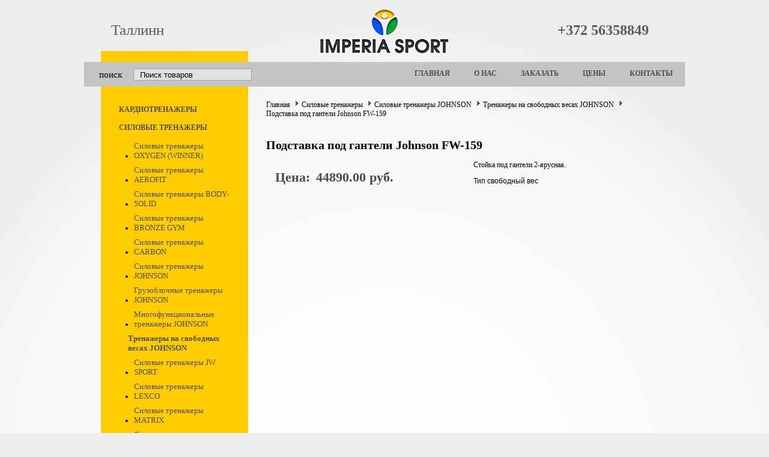

--- FILE ---
content_type: text/html; charset=UTF-8
request_url: https://imperiasport.ru/product/podstavka-pod-ganteli-johnson-fw-159/
body_size: 3960
content:
<!DOCTYPE html PUBLIC "-//W3C//DTD XHTML 1.0 Strict//EN" "http://www.w3.org/TR/xhtml1/DTD/xhtml1-strict.dtd">
<html dir="ltr">
	<head>
	<link rel="stylesheet" href="/published/SC/html/scripts/repo_themes/lucid/css/style.css" type="text/css">	
	<script src="/published/SC/html/scripts/repo_themes/lucid/js/jquery.js"></script>
	<script src="/published/SC/html/scripts/repo_themes/lucid/js/jQuery.BlackAndWhite.js"></script>
	<meta http-equiv="Content-Type" content="text/html; charset=utf-8">
	<link rel="shortcut icon" href="favicon.ico" />
	<base href="https://imperiasport.ru/">
	<link rel="alternate" type="application/rss+xml" title="RSS 2.0" href="/published/SC/html/scripts/rssfeed.php?type=product_reviews&amp;id=6784">	<script type="text/javascript">
		var WAROOT_URL = 'https://imperiasport.ru/';//ok
	</script>
	
<!-- Head start -->
<title>Подставка под гантели Johnson FW-159</title>

<script type="text/javascript" src="/published/SC/html/scripts/js/niftycube.js"></script>
<!-- Head end -->

	
        <!---<link rel="stylesheet" href="/published/SC/html/scripts/repo_themes/lucid/overridestyles.css" type="text/css">	<script type="text/javascript" src="/published/SC/html/scripts/repo_themes/lucid/head.js"></script>
	<link rel="stylesheet" href="/published/SC/html/scripts/repo_themes/lucid/main.css" type="text/css">
	<link rel="stylesheet" href="/published/SC/html/scripts/css/general.css" type="text/css">--->
	<script type="text/javascript" src="/published/SC/html/scripts/js/functions.js"></script>
	<script type="text/javascript" src="/published/SC/html/scripts/js/behavior.js"></script>
	<script type="text/javascript" src="/published/SC/html/scripts/js/widget_checkout.js"></script>
	<script type="text/javascript" src="/published/SC/html/scripts/js/frame.js"></script>
	<script type="text/javascript">
<!--		

var defaultCurrency = {
	display_template: '{value} руб.',
	decimal_places: '2',
	decimal_symbol: '.',
	thousands_delimiter: '',
	getView: function (price){return this.display_template.replace(/\{value\}/, number_format(price, this.decimal_places, this.decimal_symbol, this.thousands_delimiter));}
	};

var ORIG_URL = 'https://imperiasport.ru/';
var ORIG_LANG_URL = '/';
window.currDispTemplate = defaultCurrency.display_template;
var translate = {};
translate.cnfrm_unsubscribe = 'Вы уверены, что хотите удалить вашу учетную запись в магазине?';
translate.err_input_email = 'Введите правильный электронный адрес';
translate.err_input_nickname = 'Пожалуйста, введите Ваш псевдоним';
translate.err_input_message_subject = 'Пожалуйста, введите тему сообщения';
translate.err_input_price = 'Цена должна быть положительным числом';
function position_this_window(){
	var x = (screen.availWidth - 600) / 2;
	window.resizeTo(600, screen.availHeight - 100);
	window.moveTo(Math.floor(x),50);
}		
//-->
</script>
<!-- <audio>
        <source src="audio/ip4.mp3"></source>
</audio>-->
	</head>
	<body >
<!--  BODY -->
<script>
  (function(i,s,o,g,r,a,m){i['GoogleAnalyticsObject']=r;i[r]=i[r]||function(){
  (i[r].q=i[r].q||[]).push(arguments)},i[r].l=1*new Date();a=s.createElement(o),
  m=s.getElementsByTagName(o)[0];a.async=1;a.src=g;m.parentNode.insertBefore(a,m)
  })(window,document,'script','//www.google-analytics.com/analytics.js','ga');

  ga('create', 'UA-43624918-1', 'imperiasport.ru');
  ga('send', 'pageview');

</script>
<!-- Yandex.Metrika counter -->
<script type="text/javascript">
(function (d, w, c) {
    (w[c] = w[c] || []).push(function() {
        try {
            w.yaCounter16713865 = new Ya.Metrika({id:16713865,
                    webvisor:true,
                    trackLinks:true,
                    accurateTrackBounce:true});
        } catch(e) { }
    });

    var n = d.getElementsByTagName("script")[0],
        s = d.createElement("script"),
        f = function () { n.parentNode.insertBefore(s, n); };
    s.type = "text/javascript";
    s.async = true;
    s.src = (d.location.protocol == "https:" ? "https:" : "http:") + "//mc.yandex.ru/metrika/watch.js";

    if (w.opera == "[object Opera]") {
        d.addEventListener("DOMContentLoaded", f, false);
    } else { f(); }
})(document, window, "yandex_metrika_callbacks");
</script>
<noscript><div><img src="//mc.yandex.ru/watch/16713865" style="position:absolute; left:-9999px;" alt="" /></div></noscript>
<!-- /Yandex.Metrika counter -->

<div class="all_wrapper">
			<div class="header">
				<span class="city">Таллинн</span><span class="phone">+372 56358849<!-- <span style="font-size:15px;line-height:12px;"><br/>Москва:&nbsp;&nbsp;8 (495) 201-96-95</span> --></span>
				<a href="/"><div class="logo"></div></a>		
			</div>
			<div class="main">
				
<div class="cpt_product_search"><form action="/search/" method="get">
<span>поиск</span>
<input type="text" id="searchstring" name="searchstring" value='Поиск товаров' title="Поиск товаров" class="input_message" >
<input type="submit" value="Найти" style="display:none;">
</form></div>

				<ul>
					<li ><a href="/">Главная</a></li>
					<li ><a href="/auxpage_about/">О нас</a></li>
					<li ><a href="/feedback/">Заказать</a></li>
					<li ><a href="/pricelist/">Цены</a></li>
					<li ><a href="/auxpage_contacts/">Контакты</a></li>
				</ul>
			</div>			
			<div class="left_block">
				
<div class="cpt_category_tree"><ul>
      <li class="parent">
<a href='/category/cardiotrenazhery/'><div class="icon" id="icon1247"></div>Кардиотренажеры</a>
</li>
    <li class="parent">
<a href='/category/silovye-trenazhery/'><div class="icon" id="icon1451"></div>Силовые тренажеры</a>
</li>
    <li class="child">
<a href='/category/726/'>Силовые тренажеры  OXYGEN (WINNER)</a>
</li>
    <li class="child">
<a href='/category/683/'>Силовые тренажеры AEROFIT</a>
</li>
    <li class="child">
<a href='/category/699/'>Силовые тренажеры BODY-SOLID</a>
</li>
    <li class="child">
<a href='/category/702/'>Силовые тренажеры BRONZE GYM</a>
</li>
    <li class="child">
<a href='/category/749/'>Силовые тренажеры CARBON</a>
</li>
    <li class="child">
<a href='/category/711/'>Силовые тренажеры JOHNSON</a>
</li>
    <li class="child">
<a href='/category/712/'>Грузоблочные тренажеры JOHNSON</a>
</li>
    <li class="child">
<a href='/category/741/'>Многофункциональные тренажеры JOHNSON</a>
</li>
    <li class="child_current">
<a href='/category/730/'>Тренажеры на свободных весах JOHNSON</a>
</li>
    <li class="child">
<a href='/category/679/'>Силовые тренажеры JW SPORT</a>
</li>
    <li class="child">
<a href='/category/silovye-trenazhery-lexco/'>Силовые тренажеры LEXCO</a>
</li>
    <li class="child">
<a href='/category/676/'>Силовые тренажеры MATRIX</a>
</li>
    <li class="child">
<a href='/category/silovye-trenazhery-nessfit-black-edition-italija/'>Силовые тренажеры NESSFIT-Black Edition (Италия)</a>
</li>
    <li class="child">
<a href='/category/silovye-trenazhery-teca-italija/'>Силовые тренажеры TECA (Италия)</a>
</li>
    <li class="parent">
<a href='/category/-trenazhery-dlja-bassejnov-/'><div class="icon" id="icon1356"></div>Тренажеры для бассейнов </a>
</li>
    <li class="parent">
<a href='/category/752/'><div class="icon" id="icon1361"></div>Тяжелоатлетическое оборудование</a>
</li>
    <li class="parent">
<a href='/category/oborudovanie-dlja-igrovyh-vidov-sporta-zakrytye-pomeshenija/'><div class="icon" id="icon1386"></div>Оборудование для игровых видов спорта (закрытые помещения)</a>
</li>
    <li class="parent">
<a href='/category/oborudovanie-dlja-igrovyh-vidov-sporta-otkrytye-ploshadki/'><div class="icon" id="icon1430"></div>Оборудование для игровых видов спорта (открытые площадки)</a>
</li>
    <li class="parent">
<a href='/category/legkoatleticheskoe-oborudovanie/'><div class="icon" id="icon1431"></div>Легкоатлетическое оборудование</a>
</li>
    <li class="parent">
<a href='/category/gimnasticheskoe-oborudovanie/'><div class="icon" id="icon1435"></div>Гимнастическое оборудование</a>
</li>
    <li class="parent">
<a href='/category/669/'><div class="icon" id="icon1439"></div>Оборудование для единоборств</a>
</li>
    <li class="parent">
<a href='/category/elektronnye-tablo/'><div class="icon" id="icon1441"></div>Электронные табло</a>
</li>
    <li class="parent">
<a href='/category/inventar/'><div class="icon" id="icon1442"></div>Инвентарь</a>
</li>
    <li class="parent">
<a href='/category/zashita-zala/'><div class="icon" id="icon1443"></div>Защита зала</a>
</li>
    <li class="parent">
<a href='/category/620/'><div class="icon" id="icon1444"></div>Покрытия для зала</a>
</li>
  </ul></div>

				
				
			</div>
			<div class="right_block">
									<div class="empty"></div>
								<div class="content">
					<!-- cpt_container_start -->
<div class="cpt_maincontent"><script type="text/javascript" src="/published/SC/html/scripts/js/product_detailed.js"></script>
		<form rel="6784" action='/product/podstavka-pod-ganteli-johnson-fw-159/' method="post">
			<input name="productID" value="6784" type="hidden" >
			<input class="product_price" value="44890" type="hidden" >
			<input class="product_list_price" value="0" type="hidden" >
												<table cellpadding="0" cellspacing="0" width="100%">
						<tr>
							<td valign="top">
<div class="cpt_product_category_info">


<div class="breadcrumb">

	<a href="/" class="cat">Главная</a>
									<span class="del"></span><a class="cat" href='/category/silovye-trenazhery/'>Силовые тренажеры</a>
								<span class="del"></span><a class="cat" href='/category/711/'>Силовые тренажеры JOHNSON</a>
								<span class="del"></span><a class="cat" href='/category/730/'>Тренажеры на свободных весах JOHNSON</a>
						<span class="del"></span>Подставка под гантели Johnson FW-159
	</div>


</div>
</td>
						</tr>
					</table>
								<!-- cpt_container_start -->
<div class="cpt_product_name">
	<h1 title="Подставка под гантели Johnson FW-159">Подставка под гантели Johnson FW-159</h1>
	</div>
<!-- cpt_container_end -->
<div class="itemcart">
	<div class="itemimgs">	
		<div class="bigimg">
			
<div class="cpt_product_images">	<link rel="stylesheet" href="/published/SC/html/scripts/3rdparty/highslide/highslide.css" type="text/css" />
	<script type="text/javascript" src="/published/SC/html/scripts/3rdparty/highslide/highslide.js"></script>
	<script type="text/javascript">    
	    hs.graphicsDir = '/published/SC/html/scripts/3rdparty/highslide/graphics/';
		hs.registerOverlay(
	    	{
	    		thumbnailId: null,
	    		overlayId: 'controlbar',
	    		position: 'top right',
	    		hideOnMouseOut: true
			}
		);
	    hs.outlineType = 'rounded-white';
	</script>
	
		</div>
	
	<div id="controlbar" class="highslide-overlay controlbar">
		<a href="#" class="previous" onclick="return hs.previous(this)"></a>
		<a href="#" class="next" onclick="return hs.next(this)"></a>
	    <a href="#" class="close" onclick="return hs.close(this)"></a>
	</div>


<div class="cpt_product_price">	
	
		<span>Цена: <div class="totalPrice">44890.00 руб.</div></span>
	

		
			
		

	
	
	</div>
	</div>
	
			
		</div>
	</div>
	<div class="itemdescr">	
		
<div class="cpt_product_description"><div>
			<p><span>Стойка под гантели 2-ярусная.</span></p>
		<ul><li><span style="font-family: arial, helvetica, sans-serif;">Тип свободный вес</span></li></ul>
</div></div>

	</div>
</div></div>
<p></p>					</form></div>
<!-- cpt_container_end -->
				</div>
			</div>
		</div>
		<div class="footer">
			<p align="center">ООО "Империя Спорт", г. Таллинн</p>
		</div>
<!--  END -->

	<script defer src="https://static.cloudflareinsights.com/beacon.min.js/vcd15cbe7772f49c399c6a5babf22c1241717689176015" integrity="sha512-ZpsOmlRQV6y907TI0dKBHq9Md29nnaEIPlkf84rnaERnq6zvWvPUqr2ft8M1aS28oN72PdrCzSjY4U6VaAw1EQ==" data-cf-beacon='{"version":"2024.11.0","token":"10a0a16408724171b6248014a08cdf3b","r":1,"server_timing":{"name":{"cfCacheStatus":true,"cfEdge":true,"cfExtPri":true,"cfL4":true,"cfOrigin":true,"cfSpeedBrain":true},"location_startswith":null}}' crossorigin="anonymous"></script>
</body>
</html>

--- FILE ---
content_type: text/css
request_url: https://imperiasport.ru/published/SC/html/scripts/repo_themes/lucid/css/style.css
body_size: 1662
content:
html, body {
width:100%;
height:auto;
margin:0;
padding:0;
font-family:Century Gothic;
color:#000;
font-size:12px;}

html {
background:#ededed;}

a, input {
outline: none;
color:#000;}

html body *:focus {outline:none;}

body {
background: url('../images/bgc.png') top center no-repeat;
}

.clear {
clear:left;}

.all_wrapper {
width:1000px;
margin:0 auto;
display:table;
padding-top:85px;}

.header {
position:absolute;
width:1000px;
top:12px;
color:#5A5A5A;}

.header .city {
float:left;
font-size:25px;
margin-left:45px;
margin-top:24px;
}

.header .logo{
margin:0 auto;
width:220px;
height:82px;
background: url('../images/logo.png') center no-repeat;}

.header .phone {
float:right;
font-size:24px;
margin-right:60px;
margin-top:25px;
font-weight:bold;}

.main {
position:absolute;
margin-top:18px;
width:1000px;
height:41px;
background:#c5c3c3;}

.main .cpt_product_search{
padding:11px 0;
float:left;
margin-left:25px;
font-size:15px;}

.main .cpt_product_search span{
margin-right:15px;}

.main .cpt_product_search .input_message, .main .cpt_product_search .input_message_focus{
border: 1px solid #a5a5a5;
background:#e1e1e1;
height:16px;
width:175px;
padding:1px 10px;}

.main ul{
float:right;
list-style-type:none;}

.main ul li{
float:left;}

.main ul li a{
font-size:12px;
padding:13px 20px;
text-decoration:none;
text-transform:uppercase;
color:#4f4f4f;
font-weight:bold;}

.main ul li a:hover{
background:#fc0;}

.main ul li.current a{
text-decoration:underline;}

.left_block {
width:245px;
float:left;
background:#fc0;
margin-left:28px;
height:100%;
display:table;}

.cpt_category_tree ul {
list-style-type:none;
padding:0;
margin:0 30px;
margin-top:90px;
}

.cpt_category_tree ul li {
padding-bottom:15px;}

.cpt_category_tree ul li a{
font-size:12px;
text-decoration:none;
text-transform:uppercase;
color:#4f4f4f;
font-weight:bold;
display:inline-block;}

.cpt_category_tree ul li .icon{
position:absolute;
width:61px;
height:88px;
background: url('../images/categories/1247.png') center no-repeat;
margin-left: -55px;
margin-top: -35px;
display:none;}

.cpt_category_tree ul li.parent_current .icon {
display:block!important;}

.cpt_category_tree ul li .icon#icon1247{
background: url('../images/categories/1247.png') center no-repeat;}

.cpt_category_tree ul li .icon#icon1441{
background: url('../images/categories/1441.png') center no-repeat;}

.cpt_category_tree ul li .icon#icon1451{
background: url('../images/categories/1442.png') center no-repeat;}

.cpt_category_tree ul li .icon#icon1435{
background: url('../images/categories/1435.png') center no-repeat;}

.cpt_category_tree ul li .icon#icon1431{
background: url('../images/categories/1431.png') center no-repeat;}

.cpt_category_tree ul li .icon#icon1439{
background: url('../images/categories/1439.png') center no-repeat;}

.cpt_category_tree ul li .icon#icon1361{
background: url('../images/categories/1361.png') center no-repeat;}

.cpt_category_tree ul li .icon#icon1356{
background: url('../images/categories/1356.png') center no-repeat;}

.cpt_category_tree ul li .icon#icon1442{
background: url('../images/categories/1442.png') center no-repeat;}

.cpt_category_tree ul li .icon#icon1443{
background: url('../images/categories/1443.png') center no-repeat;}

.cpt_category_tree ul li .icon#icon1444{
background: url('../images/categories/1444.png') center no-repeat;}

.cpt_category_tree ul li .icon#icon1386{
background: url('../images/categories/1386.png') center no-repeat;}

.cpt_category_tree ul li .icon#icon1430{
background: url('../images/categories/1430.png') center no-repeat;}



.cpt_category_tree ul li.child{
padding-bottom:8px;
margin-left:25px;
list-style-type:disc;}

.cpt_category_tree ul li.child a{
font-size:13px;
text-decoration:none;
text-transform:none;
color:#4f4f4f;
font-weight:100;}

.cpt_category_tree ul li.child_current{
padding-bottom:8px;
margin-left:15px;
}

.cpt_category_tree ul li.child_current a{
font-size:13px;
text-decoration:none;
text-transform:none;
color:#4f4f4f;
font-weight:bold;}

.cpt_category_tree ul li a:hover{
text-decoration:underline;}

.right_block {
float:left;
width:699px;
display:table;}

.empty{
width:100%;
height:50px;}

.content {
padding:30px;
margin-bottom:40px;
display:table;}

.content h1{
font-size:14px;}

.content p{
text-align:justify;}

.breadcrumb {
color:#000;
margin-bottom:20px;}

.breadcrumb a{
text-decoration:none;}

.breadcrumb a:hover{
text-decoration:underline;}

.breadcrumb .del{
display:inline-block;
width:6px;
height:13px;
margin:0 5px;
background: url('../images/li.png') center no-repeat;}

.footer {
width:1000px;
margin:0 auto;
border-top:9px solid #c5c3c3;
padding-top:10px;
padding-bottom:30px;
font-size:15px;
display:table;}

.items {
display:table;}

.items .product {
width:200px;
border-top:10px solid #e9e9e9;
background:#e9e9e9;
float:left;
margin-top:20px;
margin-right:10px;
cursor:pointer;}

.items .product table{
width:100%;
height:108px;
background:#FFF;
border-left:1px solid #e9e9e9;
border-right:1px solid #e9e9e9;}

.items .product table img{
max-width:200px;
max-height:80px;
padding:10px 0;
}

.items .product .name {
padding:0 10px;
font-size:14px;}

.items .product .name .prd_li{
display:inline-block;
background: url('../images/prd_name_li.png') center no-repeat;
width:12px;
height:10px;
margin-left:5px;}

.items .product .price {
width:100%;
text-align:right;
font-size:16px;
font-weight:bold;
margin:7px 0;}

.product_brief_block {
margin-top:40px;}

.cpt_product_images {
width: 330px;
background: #e7e7e7;
display:table;}

.cpt_product_images a{
width: 100%;
display: inline-block;
text-align: center;}


.cpt_product_images img{
max-width:300px;
max-height:250px;
margin:0 auto;
margin-top:15px;
}

.cpt_product_price {
float:left;
margin-left:20px;
font-weight:bold;
font-size:22px;
text-align:center;
color:#4c4c4c;
margin:15px;}

.totalPrice {
margin-left:10px;
float:right;
text-align:center;}

.itemimgs {
float: left;
margin-right: 15px;}

.itemdescr ul{
list-style-type:none;}

.cpt_product_name h1 {
font-size:20px;}


.slider {
margin-top:60px;
width:699px;
height:220px;
background: url('../images/topbg.jpg') center  -50px no-repeat;
border-bottom:9px solid #c5c3c3;}


/* Слайдер */
.slides {
    margin-top:59px;
width:699px;
height:250px;
    overflow:hidden;
	border-bottom:9px solid #c5c3c3;
}
.slides ul {
    list-style:none;
    position:relative;
	padding:0;
	margin:0;
}

/* Кадры анимации #anim_slides */
@-webkit-keyframes anim_slides {
    0% {
        opacity:0;
    }
    6% {
        opacity:1;
    }
    24% {
        opacity:1;
    }
    30% {
        opacity:0;
    }
    100% {
        opacity:0;
    }
}
@-moz-keyframes anim_slides {
    0% {
        opacity:0;
    }
    6% {
        opacity:1;
    }
    24% {
        opacity:1;
    }
    30% {
        opacity:0;
    }
    100% {
        opacity:0;
    }
}

.slides ul li {
    opacity:0;
    position:absolute;
    top:0;

    /* анимация css3 */
    -webkit-animation-name: anim_slides;
    -webkit-animation-duration: 48.0s;
    -webkit-animation-timing-function: linear;
    -webkit-animation-iteration-count: infinite;
    -webkit-animation-direction: normal;
    -webkit-animation-delay: 0;
    -webkit-animation-play-state: running;
    -webkit-animation-fill-mode: forwards;

    -moz-animation-name: anim_slides;
    -moz-animation-duration: 48.0s;
    -moz-animation-timing-function: linear;
    -moz-animation-iteration-count: infinite;
    -moz-animation-direction: normal;
    -moz-animation-delay: 0;
    -moz-animation-play-state: running;
    -moz-animation-fill-mode: forwards;
}

/* Задержки css3 */
.slides ul  li:nth-child(2), .slides ul  li:nth-child(2) div {
    -webkit-animation-delay: 6.0s;
    -moz-animation-delay: 6.0s;
}
.slides ul  li:nth-child(3), .slides ul  li:nth-child(3) div {
    -webkit-animation-delay: 12.0s;
    -moz-animation-delay: 12.0s;
}
.slides ul  li:nth-child(4), .slides ul  li:nth-child(4) div {
    -webkit-animation-delay: 18.0s;
    -moz-animation-delay: 18.0s;
}
.slides ul  li:nth-child(5), .slides ul  li:nth-child(5) div {
    -webkit-animation-delay: 24.0s;
    -moz-animation-delay: 24.0s;
}
.slides ul  li:nth-child(6), .slides ul  li:nth-child(6) div {
    -webkit-animation-delay: 30.0s;
    -moz-animation-delay: 30.0s;
}
.slides ul  li:nth-child(7), .slides ul  li:nth-child(7) div {
    -webkit-animation-delay: 36.0s;
    -moz-animation-delay: 36.0s;
}
.slides ul li img {
    display:block;
}

/* Кадры анимации #anim_titles */
@-webkit-keyframes anim_titles {
    0% {
        left:100%;
        opacity:0;
    }
    5% {
        left:10%;
        opacity:1;
    }
    20% {
        left:10%;
        opacity:1;
    }
    25% {
        left:100%;
        opacity:0;
    }
    100% {
        left:100%;
        opacity:0;
    }
}
@-moz-keyframes anim_titles {
    0% {
        left:100%;
        opacity:0;
    }
    5% {
        left:10%;
        opacity:1;
    }
    20% {
        left:10%;
        opacity:1;
    }
    25% {
        left:100%;
        opacity:0;
    }
    100% {
        left:100%;
        opacity:0;
    }
}




--- FILE ---
content_type: text/plain
request_url: https://www.google-analytics.com/j/collect?v=1&_v=j102&a=279450419&t=pageview&_s=1&dl=https%3A%2F%2Fimperiasport.ru%2Fproduct%2Fpodstavka-pod-ganteli-johnson-fw-159%2F&ul=en-us%40posix&dt=%D0%9F%D0%BE%D0%B4%D1%81%D1%82%D0%B0%D0%B2%D0%BA%D0%B0%20%D0%BF%D0%BE%D0%B4%20%D0%B3%D0%B0%D0%BD%D1%82%D0%B5%D0%BB%D0%B8%20Johnson%20FW-159&sr=1280x720&vp=1280x720&_u=IEBAAAABAAAAACAAI~&jid=465631183&gjid=1970077947&cid=1863130388.1769302193&tid=UA-43624918-1&_gid=1714597998.1769302193&_r=1&_slc=1&z=995502488
body_size: -450
content:
2,cG-8NP428KDRE